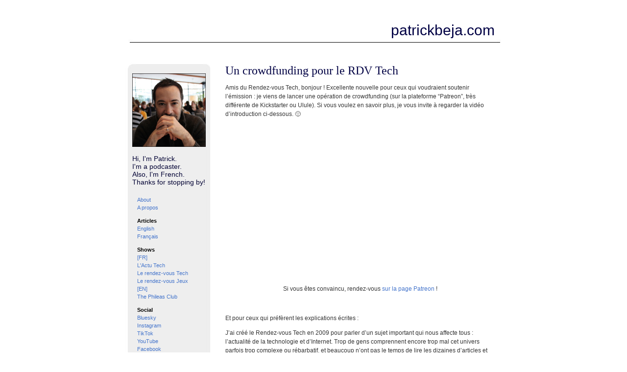

--- FILE ---
content_type: text/html; charset=UTF-8
request_url: https://patrickbeja.com/2014/02/un-crowdfunding-pour-le-rdv-tech/
body_size: 8436
content:
<!DOCTYPE html PUBLIC "-//W3C//DTD XHTML 1.0 Transitional//EN" "http://www.w3.org/TR/xhtml1/DTD/xhtml1-transitional.dtd">
<html xmlns="http://www.w3.org/1999/xhtml" lang="en-US">

<head profile="http://gmpg.org/xfn/11">
	<meta http-equiv="Content-Type" content="text/html; charset=UTF-8" />

	<title>patrickbeja.com  &raquo; Blog Archive   &raquo; Un crowdfunding pour le RDV Tech</title>

	<meta name="generator" content="WordPress 6.9" /> <!-- leave this for stats -->

	<link rel="stylesheet" href="https://patrickbeja.com/blog2/wp-content/themes/imstillrunningdave/style.css" type="text/css" media="screen" />
	<link rel="alternate" type="application/rss+xml" title="patrickbeja.com RSS Feed" href="https://patrickbeja.com/feed/" />
	<link rel="pingback" href="https://patrickbeja.com/blog2/xmlrpc.php" />

<meta name='robots' content='max-image-preview:large' />
<link rel="alternate" type="application/rss+xml" title="patrickbeja.com &raquo; Un crowdfunding pour le RDV Tech Comments Feed" href="https://patrickbeja.com/2014/02/un-crowdfunding-pour-le-rdv-tech/feed/" />
<link rel="alternate" title="oEmbed (JSON)" type="application/json+oembed" href="https://patrickbeja.com/wp-json/oembed/1.0/embed?url=https%3A%2F%2Fpatrickbeja.com%2F2014%2F02%2Fun-crowdfunding-pour-le-rdv-tech%2F" />
<link rel="alternate" title="oEmbed (XML)" type="text/xml+oembed" href="https://patrickbeja.com/wp-json/oembed/1.0/embed?url=https%3A%2F%2Fpatrickbeja.com%2F2014%2F02%2Fun-crowdfunding-pour-le-rdv-tech%2F&#038;format=xml" />
<style id='wp-img-auto-sizes-contain-inline-css' type='text/css'>
img:is([sizes=auto i],[sizes^="auto," i]){contain-intrinsic-size:3000px 1500px}
/*# sourceURL=wp-img-auto-sizes-contain-inline-css */
</style>
<style id='wp-emoji-styles-inline-css' type='text/css'>

	img.wp-smiley, img.emoji {
		display: inline !important;
		border: none !important;
		box-shadow: none !important;
		height: 1em !important;
		width: 1em !important;
		margin: 0 0.07em !important;
		vertical-align: -0.1em !important;
		background: none !important;
		padding: 0 !important;
	}
/*# sourceURL=wp-emoji-styles-inline-css */
</style>
<style id='wp-block-library-inline-css' type='text/css'>
:root{--wp-block-synced-color:#7a00df;--wp-block-synced-color--rgb:122,0,223;--wp-bound-block-color:var(--wp-block-synced-color);--wp-editor-canvas-background:#ddd;--wp-admin-theme-color:#007cba;--wp-admin-theme-color--rgb:0,124,186;--wp-admin-theme-color-darker-10:#006ba1;--wp-admin-theme-color-darker-10--rgb:0,107,160.5;--wp-admin-theme-color-darker-20:#005a87;--wp-admin-theme-color-darker-20--rgb:0,90,135;--wp-admin-border-width-focus:2px}@media (min-resolution:192dpi){:root{--wp-admin-border-width-focus:1.5px}}.wp-element-button{cursor:pointer}:root .has-very-light-gray-background-color{background-color:#eee}:root .has-very-dark-gray-background-color{background-color:#313131}:root .has-very-light-gray-color{color:#eee}:root .has-very-dark-gray-color{color:#313131}:root .has-vivid-green-cyan-to-vivid-cyan-blue-gradient-background{background:linear-gradient(135deg,#00d084,#0693e3)}:root .has-purple-crush-gradient-background{background:linear-gradient(135deg,#34e2e4,#4721fb 50%,#ab1dfe)}:root .has-hazy-dawn-gradient-background{background:linear-gradient(135deg,#faaca8,#dad0ec)}:root .has-subdued-olive-gradient-background{background:linear-gradient(135deg,#fafae1,#67a671)}:root .has-atomic-cream-gradient-background{background:linear-gradient(135deg,#fdd79a,#004a59)}:root .has-nightshade-gradient-background{background:linear-gradient(135deg,#330968,#31cdcf)}:root .has-midnight-gradient-background{background:linear-gradient(135deg,#020381,#2874fc)}:root{--wp--preset--font-size--normal:16px;--wp--preset--font-size--huge:42px}.has-regular-font-size{font-size:1em}.has-larger-font-size{font-size:2.625em}.has-normal-font-size{font-size:var(--wp--preset--font-size--normal)}.has-huge-font-size{font-size:var(--wp--preset--font-size--huge)}.has-text-align-center{text-align:center}.has-text-align-left{text-align:left}.has-text-align-right{text-align:right}.has-fit-text{white-space:nowrap!important}#end-resizable-editor-section{display:none}.aligncenter{clear:both}.items-justified-left{justify-content:flex-start}.items-justified-center{justify-content:center}.items-justified-right{justify-content:flex-end}.items-justified-space-between{justify-content:space-between}.screen-reader-text{border:0;clip-path:inset(50%);height:1px;margin:-1px;overflow:hidden;padding:0;position:absolute;width:1px;word-wrap:normal!important}.screen-reader-text:focus{background-color:#ddd;clip-path:none;color:#444;display:block;font-size:1em;height:auto;left:5px;line-height:normal;padding:15px 23px 14px;text-decoration:none;top:5px;width:auto;z-index:100000}html :where(.has-border-color){border-style:solid}html :where([style*=border-top-color]){border-top-style:solid}html :where([style*=border-right-color]){border-right-style:solid}html :where([style*=border-bottom-color]){border-bottom-style:solid}html :where([style*=border-left-color]){border-left-style:solid}html :where([style*=border-width]){border-style:solid}html :where([style*=border-top-width]){border-top-style:solid}html :where([style*=border-right-width]){border-right-style:solid}html :where([style*=border-bottom-width]){border-bottom-style:solid}html :where([style*=border-left-width]){border-left-style:solid}html :where(img[class*=wp-image-]){height:auto;max-width:100%}:where(figure){margin:0 0 1em}html :where(.is-position-sticky){--wp-admin--admin-bar--position-offset:var(--wp-admin--admin-bar--height,0px)}@media screen and (max-width:600px){html :where(.is-position-sticky){--wp-admin--admin-bar--position-offset:0px}}

/*# sourceURL=wp-block-library-inline-css */
</style><style id='wp-block-paragraph-inline-css' type='text/css'>
.is-small-text{font-size:.875em}.is-regular-text{font-size:1em}.is-large-text{font-size:2.25em}.is-larger-text{font-size:3em}.has-drop-cap:not(:focus):first-letter{float:left;font-size:8.4em;font-style:normal;font-weight:100;line-height:.68;margin:.05em .1em 0 0;text-transform:uppercase}body.rtl .has-drop-cap:not(:focus):first-letter{float:none;margin-left:.1em}p.has-drop-cap.has-background{overflow:hidden}:root :where(p.has-background){padding:1.25em 2.375em}:where(p.has-text-color:not(.has-link-color)) a{color:inherit}p.has-text-align-left[style*="writing-mode:vertical-lr"],p.has-text-align-right[style*="writing-mode:vertical-rl"]{rotate:180deg}
/*# sourceURL=https://patrickbeja.com/blog2/wp-includes/blocks/paragraph/style.min.css */
</style>
<style id='global-styles-inline-css' type='text/css'>
:root{--wp--preset--aspect-ratio--square: 1;--wp--preset--aspect-ratio--4-3: 4/3;--wp--preset--aspect-ratio--3-4: 3/4;--wp--preset--aspect-ratio--3-2: 3/2;--wp--preset--aspect-ratio--2-3: 2/3;--wp--preset--aspect-ratio--16-9: 16/9;--wp--preset--aspect-ratio--9-16: 9/16;--wp--preset--color--black: #000000;--wp--preset--color--cyan-bluish-gray: #abb8c3;--wp--preset--color--white: #ffffff;--wp--preset--color--pale-pink: #f78da7;--wp--preset--color--vivid-red: #cf2e2e;--wp--preset--color--luminous-vivid-orange: #ff6900;--wp--preset--color--luminous-vivid-amber: #fcb900;--wp--preset--color--light-green-cyan: #7bdcb5;--wp--preset--color--vivid-green-cyan: #00d084;--wp--preset--color--pale-cyan-blue: #8ed1fc;--wp--preset--color--vivid-cyan-blue: #0693e3;--wp--preset--color--vivid-purple: #9b51e0;--wp--preset--gradient--vivid-cyan-blue-to-vivid-purple: linear-gradient(135deg,rgb(6,147,227) 0%,rgb(155,81,224) 100%);--wp--preset--gradient--light-green-cyan-to-vivid-green-cyan: linear-gradient(135deg,rgb(122,220,180) 0%,rgb(0,208,130) 100%);--wp--preset--gradient--luminous-vivid-amber-to-luminous-vivid-orange: linear-gradient(135deg,rgb(252,185,0) 0%,rgb(255,105,0) 100%);--wp--preset--gradient--luminous-vivid-orange-to-vivid-red: linear-gradient(135deg,rgb(255,105,0) 0%,rgb(207,46,46) 100%);--wp--preset--gradient--very-light-gray-to-cyan-bluish-gray: linear-gradient(135deg,rgb(238,238,238) 0%,rgb(169,184,195) 100%);--wp--preset--gradient--cool-to-warm-spectrum: linear-gradient(135deg,rgb(74,234,220) 0%,rgb(151,120,209) 20%,rgb(207,42,186) 40%,rgb(238,44,130) 60%,rgb(251,105,98) 80%,rgb(254,248,76) 100%);--wp--preset--gradient--blush-light-purple: linear-gradient(135deg,rgb(255,206,236) 0%,rgb(152,150,240) 100%);--wp--preset--gradient--blush-bordeaux: linear-gradient(135deg,rgb(254,205,165) 0%,rgb(254,45,45) 50%,rgb(107,0,62) 100%);--wp--preset--gradient--luminous-dusk: linear-gradient(135deg,rgb(255,203,112) 0%,rgb(199,81,192) 50%,rgb(65,88,208) 100%);--wp--preset--gradient--pale-ocean: linear-gradient(135deg,rgb(255,245,203) 0%,rgb(182,227,212) 50%,rgb(51,167,181) 100%);--wp--preset--gradient--electric-grass: linear-gradient(135deg,rgb(202,248,128) 0%,rgb(113,206,126) 100%);--wp--preset--gradient--midnight: linear-gradient(135deg,rgb(2,3,129) 0%,rgb(40,116,252) 100%);--wp--preset--font-size--small: 13px;--wp--preset--font-size--medium: 20px;--wp--preset--font-size--large: 36px;--wp--preset--font-size--x-large: 42px;--wp--preset--spacing--20: 0.44rem;--wp--preset--spacing--30: 0.67rem;--wp--preset--spacing--40: 1rem;--wp--preset--spacing--50: 1.5rem;--wp--preset--spacing--60: 2.25rem;--wp--preset--spacing--70: 3.38rem;--wp--preset--spacing--80: 5.06rem;--wp--preset--shadow--natural: 6px 6px 9px rgba(0, 0, 0, 0.2);--wp--preset--shadow--deep: 12px 12px 50px rgba(0, 0, 0, 0.4);--wp--preset--shadow--sharp: 6px 6px 0px rgba(0, 0, 0, 0.2);--wp--preset--shadow--outlined: 6px 6px 0px -3px rgb(255, 255, 255), 6px 6px rgb(0, 0, 0);--wp--preset--shadow--crisp: 6px 6px 0px rgb(0, 0, 0);}:where(.is-layout-flex){gap: 0.5em;}:where(.is-layout-grid){gap: 0.5em;}body .is-layout-flex{display: flex;}.is-layout-flex{flex-wrap: wrap;align-items: center;}.is-layout-flex > :is(*, div){margin: 0;}body .is-layout-grid{display: grid;}.is-layout-grid > :is(*, div){margin: 0;}:where(.wp-block-columns.is-layout-flex){gap: 2em;}:where(.wp-block-columns.is-layout-grid){gap: 2em;}:where(.wp-block-post-template.is-layout-flex){gap: 1.25em;}:where(.wp-block-post-template.is-layout-grid){gap: 1.25em;}.has-black-color{color: var(--wp--preset--color--black) !important;}.has-cyan-bluish-gray-color{color: var(--wp--preset--color--cyan-bluish-gray) !important;}.has-white-color{color: var(--wp--preset--color--white) !important;}.has-pale-pink-color{color: var(--wp--preset--color--pale-pink) !important;}.has-vivid-red-color{color: var(--wp--preset--color--vivid-red) !important;}.has-luminous-vivid-orange-color{color: var(--wp--preset--color--luminous-vivid-orange) !important;}.has-luminous-vivid-amber-color{color: var(--wp--preset--color--luminous-vivid-amber) !important;}.has-light-green-cyan-color{color: var(--wp--preset--color--light-green-cyan) !important;}.has-vivid-green-cyan-color{color: var(--wp--preset--color--vivid-green-cyan) !important;}.has-pale-cyan-blue-color{color: var(--wp--preset--color--pale-cyan-blue) !important;}.has-vivid-cyan-blue-color{color: var(--wp--preset--color--vivid-cyan-blue) !important;}.has-vivid-purple-color{color: var(--wp--preset--color--vivid-purple) !important;}.has-black-background-color{background-color: var(--wp--preset--color--black) !important;}.has-cyan-bluish-gray-background-color{background-color: var(--wp--preset--color--cyan-bluish-gray) !important;}.has-white-background-color{background-color: var(--wp--preset--color--white) !important;}.has-pale-pink-background-color{background-color: var(--wp--preset--color--pale-pink) !important;}.has-vivid-red-background-color{background-color: var(--wp--preset--color--vivid-red) !important;}.has-luminous-vivid-orange-background-color{background-color: var(--wp--preset--color--luminous-vivid-orange) !important;}.has-luminous-vivid-amber-background-color{background-color: var(--wp--preset--color--luminous-vivid-amber) !important;}.has-light-green-cyan-background-color{background-color: var(--wp--preset--color--light-green-cyan) !important;}.has-vivid-green-cyan-background-color{background-color: var(--wp--preset--color--vivid-green-cyan) !important;}.has-pale-cyan-blue-background-color{background-color: var(--wp--preset--color--pale-cyan-blue) !important;}.has-vivid-cyan-blue-background-color{background-color: var(--wp--preset--color--vivid-cyan-blue) !important;}.has-vivid-purple-background-color{background-color: var(--wp--preset--color--vivid-purple) !important;}.has-black-border-color{border-color: var(--wp--preset--color--black) !important;}.has-cyan-bluish-gray-border-color{border-color: var(--wp--preset--color--cyan-bluish-gray) !important;}.has-white-border-color{border-color: var(--wp--preset--color--white) !important;}.has-pale-pink-border-color{border-color: var(--wp--preset--color--pale-pink) !important;}.has-vivid-red-border-color{border-color: var(--wp--preset--color--vivid-red) !important;}.has-luminous-vivid-orange-border-color{border-color: var(--wp--preset--color--luminous-vivid-orange) !important;}.has-luminous-vivid-amber-border-color{border-color: var(--wp--preset--color--luminous-vivid-amber) !important;}.has-light-green-cyan-border-color{border-color: var(--wp--preset--color--light-green-cyan) !important;}.has-vivid-green-cyan-border-color{border-color: var(--wp--preset--color--vivid-green-cyan) !important;}.has-pale-cyan-blue-border-color{border-color: var(--wp--preset--color--pale-cyan-blue) !important;}.has-vivid-cyan-blue-border-color{border-color: var(--wp--preset--color--vivid-cyan-blue) !important;}.has-vivid-purple-border-color{border-color: var(--wp--preset--color--vivid-purple) !important;}.has-vivid-cyan-blue-to-vivid-purple-gradient-background{background: var(--wp--preset--gradient--vivid-cyan-blue-to-vivid-purple) !important;}.has-light-green-cyan-to-vivid-green-cyan-gradient-background{background: var(--wp--preset--gradient--light-green-cyan-to-vivid-green-cyan) !important;}.has-luminous-vivid-amber-to-luminous-vivid-orange-gradient-background{background: var(--wp--preset--gradient--luminous-vivid-amber-to-luminous-vivid-orange) !important;}.has-luminous-vivid-orange-to-vivid-red-gradient-background{background: var(--wp--preset--gradient--luminous-vivid-orange-to-vivid-red) !important;}.has-very-light-gray-to-cyan-bluish-gray-gradient-background{background: var(--wp--preset--gradient--very-light-gray-to-cyan-bluish-gray) !important;}.has-cool-to-warm-spectrum-gradient-background{background: var(--wp--preset--gradient--cool-to-warm-spectrum) !important;}.has-blush-light-purple-gradient-background{background: var(--wp--preset--gradient--blush-light-purple) !important;}.has-blush-bordeaux-gradient-background{background: var(--wp--preset--gradient--blush-bordeaux) !important;}.has-luminous-dusk-gradient-background{background: var(--wp--preset--gradient--luminous-dusk) !important;}.has-pale-ocean-gradient-background{background: var(--wp--preset--gradient--pale-ocean) !important;}.has-electric-grass-gradient-background{background: var(--wp--preset--gradient--electric-grass) !important;}.has-midnight-gradient-background{background: var(--wp--preset--gradient--midnight) !important;}.has-small-font-size{font-size: var(--wp--preset--font-size--small) !important;}.has-medium-font-size{font-size: var(--wp--preset--font-size--medium) !important;}.has-large-font-size{font-size: var(--wp--preset--font-size--large) !important;}.has-x-large-font-size{font-size: var(--wp--preset--font-size--x-large) !important;}
/*# sourceURL=global-styles-inline-css */
</style>

<style id='classic-theme-styles-inline-css' type='text/css'>
/*! This file is auto-generated */
.wp-block-button__link{color:#fff;background-color:#32373c;border-radius:9999px;box-shadow:none;text-decoration:none;padding:calc(.667em + 2px) calc(1.333em + 2px);font-size:1.125em}.wp-block-file__button{background:#32373c;color:#fff;text-decoration:none}
/*# sourceURL=/wp-includes/css/classic-themes.min.css */
</style>
<link rel="https://api.w.org/" href="https://patrickbeja.com/wp-json/" /><link rel="alternate" title="JSON" type="application/json" href="https://patrickbeja.com/wp-json/wp/v2/posts/3371" /><link rel="EditURI" type="application/rsd+xml" title="RSD" href="https://patrickbeja.com/blog2/xmlrpc.php?rsd" />
<meta name="generator" content="WordPress 6.9" />
<link rel="canonical" href="https://patrickbeja.com/2014/02/un-crowdfunding-pour-le-rdv-tech/" />
<link rel='shortlink' href='https://patrickbeja.com/?p=3371' />
<link rel="apple-touch-icon" sizes="180x180" href="/blog2/wp-content/uploads/fbrfg/apple-touch-icon.png">
<link rel="icon" type="image/png" sizes="32x32" href="/blog2/wp-content/uploads/fbrfg/favicon-32x32.png">
<link rel="icon" type="image/png" sizes="16x16" href="/blog2/wp-content/uploads/fbrfg/favicon-16x16.png">
<link rel="manifest" href="/blog2/wp-content/uploads/fbrfg/site.webmanifest">
<link rel="shortcut icon" href="/blog2/wp-content/uploads/fbrfg/favicon.ico">
<meta name="msapplication-TileColor" content="#da532c">
<meta name="msapplication-config" content="/blog2/wp-content/uploads/fbrfg/browserconfig.xml">
<meta name="theme-color" content="#ffffff"></head>
<body data-rsssl=1>

<div id="page">
<div id="header">
	<div id="head1">

<!-- Début bloquage texte

				<!- Change this as you like ->		
			<br />
			<br />
		<!- end your changes here ->
		
Fin bloquage text -->

	</div>

	<h1><a href="https://patrickbeja.com/">patrickbeja.com</a></h1>
	<h2><a href="https://patrickbeja.com/"></a></h2>

</div>
<!-- end header -->
<div id="content">

<!--
	<div id="linkbar">
		<ul>
			<li><a href="https://patrickbeja.com/">Home</a></li>
			<li class="page_item page-item-3562"><a href="https://patrickbeja.com/about/">About</a></li>
<li class="page_item page-item-3602"><a href="https://patrickbeja.com/a-propos/">A propos</a></li>
<li class="page_item page-item-3771"><a href="https://patrickbeja.com/contactthanks/">Message sent!</a></li>
		</ul>
	</div>
-->


		
		<div class="post" id="post-3371">
		    <h1><a href="https://patrickbeja.com/2014/02/un-crowdfunding-pour-le-rdv-tech/" rel="bookmark" title="Permalink to Un crowdfunding pour le RDV Tech">Un crowdfunding pour le RDV Tech</a></h1>

		    <div class="entry">
		    <p>Amis du Rendez-vous Tech, bonjour ! Excellente nouvelle pour ceux qui voudraient soutenir l&#8217;émission : je viens de lancer une opération de crowdfunding (sur la plateforme &#8220;Patreon&#8221;, très différente de Kickstarter ou Ulule). Si vous voulez en savoir plus, je vous invite à regarder la vidéo d&#8217;introduction ci-dessous. 🙂</p>
<p><center><iframe src="//www.youtube.com/embed/DfpYfdPUa2Q" height="315" width="560" allowfullscreen="" frameborder="0"></iframe></center></p>
<p style="text-align: center;">Si vous êtes convaincu, rendez-vous <a href="http://www.patreon.com/RDVTech">sur la page Patreon</a> !</p>
<p>&nbsp;</p>
<p>Et pour ceux qui préfèrent les explications écrites :</p>
<p>J&#8217;ai créé le Rendez-vous Tech en 2009 pour parler d&#8217;un sujet important qui nous affecte tous : l&#8217;actualité de la technologie et d&#8217;Internet. Trop de gens comprennent encore trop mal cet univers parfois trop complexe ou rébarbatif, et beaucoup n&#8217;ont pas le temps de lire les dizaines d&#8217;articles et de sujets qui défilent chaque jour&#8230; Le but était donc simple : informer et distraire.</p>
<p><span id="more-3371"></span></p>
<p>Informer d&#8217;abord, en résumant et en expliquant l&#8217;actualité technologique, qui va des changements importants qui affectent notre société aux tendances fortes qui modèlent notre quotidien.<br />
Distraire ensuite, parce que le ton convivial des podcast est une valeur unique, différente, et précieuse. La communauté réunie autour de ces émissions se retrouve dans cette bonne humeur.</p>
<p>Aujourd&#8217;hui, il vous est possible de soutenir l&#8217;émission de manière très simple : sur <a href="http://www.patreon.com/RDVTech">le site Patreon</a>, vous contribuez une certaine somme par épisode, en fonction de la valeur qu&#8217;elle a pour vous. Que ce soit un simple moment de rigolade, ou un moyen de rester informer, ou encore un outil de veille qui vous aide au quotidien, c&#8217;est vous qui choisissez ce que vous apporte et ce que &#8220;vaut&#8221; l&#8217;émission, du petit café à la choppe de bière, ou au delà.</p>
<p>Certains voudraient nous convaincre que l&#8217;Internet détruit la création, et que le public n&#8217;est plus prêt à payer pour ce qu&#8217;il apprécie&#8230; Je suis bien sûr convaincu du contraire : s&#8217;il n&#8217;est pas question que tout le monde mette la main à la poche, je pense qu&#8217;un contenu de qualité proposé au juste prix saura réunir et motiver son public. En l&#8217;occurrence, la philosophie de Patreon correspond parfaitement à l&#8217;esprit de l&#8217;émission : elle est disponible quoi qu&#8217;il arrive, et vous donnez ce que vous voulez. Parfait, non ?</p>
<p>Plus sérieusement, vous savez que je fais cette émission par passion et que je ne suis pas prêt de m&#8217;arrêter&#8230; Alors que vous puissiez la soutenir ou pas, merci d&#8217;avoir pris le temps de vous informer sur le projet, et rendez-vous dans le prochain épisode !</p>
<p>&nbsp;</p>
		    </div>

			<small>February 11th, 2014 <!-- by Patrick --></small>
<img src="https://www.patrickbeja.com/imgblog/line.png">
			<p class="postmetadata"></p>

		</div><!-- end post -->

		
<div id="disqus_thread"></div>

		
		<p>&nbsp;</p>

	</div>


<div id="sidebar">
	<div id="sidebar-cont">
	<ul>

<h3>
<a href="https://patrickbeja.com/about/"><img src="https://patrickbeja.com/imgblog/Shaggy.jpg" widht=150 height=150 border=0 bordercolor=black></a><br />
<br/>
Hi, I'm Patrick.<br/>
I'm a podcaster.<br/>
Also, I'm French.<br/>
Thanks for stopping by!<br/>
</h3>

		<li id="block-2" class="widget widget_block widget_text">
<p><a href="https://patrickbeja.com/about/">About</a><br><a href="https://patrickbeja.com/a-propos/">A propos</a></p>
</li>
<li id="block-5" class="widget widget_block widget_text">
<p><strong>Articles</strong><br><a href="https://patrickbeja.com/category/english/">English</a><br><a href="https://patrickbeja.com/category/francais/">Français</a></p>
</li>
<li id="block-4" class="widget widget_block widget_text">
<p><strong>Shows</strong><br><a href="http://frenchspin.fr/">[FR]</a><br><a href="http://lactutech.fr/">L'Actu Tech</a><br><a href="http://lrdv.fr/">Le rendez-vous Tech</a><br><a href="http://rdvjeux.fr/">Le rendez-vous Jeux</a><br><a href="http://frenchspin.com/">[EN]</a><br><a href="http://thephileasclub.com/">The Phileas Club</a></p>
</li>
<li id="block-6" class="widget widget_block widget_text">
<p><strong>Social</strong><br><a href="https://bsky.app/profile/notpatrick.com">Bluesky</a><br><a href="http://instagram.com/notpatrick">Instagram</a><br><a href="https://www.tiktok.com/@notnotpatrick">TikTok</a><br><a href="http://www.youtube.com/patrickbeja">YouTube</a><br><a href="http://facebook.com/notpatrick">Facebook</a><br><a href="http://twitter.com/notpatrick">Twitter</a></p>
</li>
<li id="block-7" class="widget widget_block widget_text">
<p><strong>Crowdfunding</strong><br><a href="http://www.patreon.com/RDVTech">Patreon RDV Tech</a><br><a href="https://www.patreon.com/RDVJeux">Patreon RDV Jeux</a><br><a href="http://www.patreon.com/ThePhileasClub">Patreon Phileas Club</a></p>
</li>
<li id="block-8" class="widget widget_block widget_text">
<p><strong>Archives</strong><br><a href="http://azeroth.fr/">Azeroth.fr</a><br><a href="http://app-load.com/">AppLoad</a><br><a href="https://archive.org/details/HowIWow">How I WoW</a><br><a href="http://themovielicious.com/">The Movielicious</a><br><a href="http://frenchspin.com/overwatchers-archive/">Overwatchers</a><br><a href="http://pixelsshow.com/">Pixels</a><br><a href="http://frenchspin.com/sites/archives/">My websites from the 90s (!)</a></p>
</li>
<li id="search-3" class="widget widget_search"><h2>Search</h2>
<form method="get" id="searchform" action="https://patrickbeja.com/">
<div><input type="text" size="15" value="" name="s" id="s" />
</div>
</form></li>
		

	</ul>
	</div>
	<div id="sidebar-end"></div>
</div>
<div id="footer">
<!--
	<p>Powered by <a href="http://wordpress.org/" title="Powered by WordPress, state-of-the-art semantic personal publishing platform.">WordPress</a> - <a href="http://www.behindtherabbit.com/wp-themes/dave/">ImStillRunningDave</a> Theme by <a href="http://www.behindtherabbit.com/">Cristiano M. Gaston</a></p>

-->
	<!-- 22 queries. 0.180 seconds. --></div>
</div>
		<script type="speculationrules">
{"prefetch":[{"source":"document","where":{"and":[{"href_matches":"/*"},{"not":{"href_matches":["/blog2/wp-*.php","/blog2/wp-admin/*","/blog2/wp-content/uploads/*","/blog2/wp-content/*","/blog2/wp-content/plugins/*","/blog2/wp-content/themes/imstillrunningdave/*","/*\\?(.+)"]}},{"not":{"selector_matches":"a[rel~=\"nofollow\"]"}},{"not":{"selector_matches":".no-prefetch, .no-prefetch a"}}]},"eagerness":"conservative"}]}
</script>
<script type="text/javascript" id="disqus_count-js-extra">
/* <![CDATA[ */
var countVars = {"disqusShortname":"patrickbeja"};
//# sourceURL=disqus_count-js-extra
/* ]]> */
</script>
<script type="text/javascript" src="https://patrickbeja.com/blog2/wp-content/plugins/disqus-comment-system/public/js/comment_count.js?ver=3.1.4" id="disqus_count-js"></script>
<script type="text/javascript" id="disqus_embed-js-extra">
/* <![CDATA[ */
var embedVars = {"disqusConfig":{"integration":"wordpress 3.1.4 6.9"},"disqusIdentifier":"3371 https://patrickbeja.com/?p=3371","disqusShortname":"patrickbeja","disqusTitle":"Un crowdfunding pour le RDV Tech","disqusUrl":"https://patrickbeja.com/2014/02/un-crowdfunding-pour-le-rdv-tech/","postId":"3371"};
//# sourceURL=disqus_embed-js-extra
/* ]]> */
</script>
<script type="text/javascript" src="https://patrickbeja.com/blog2/wp-content/plugins/disqus-comment-system/public/js/comment_embed.js?ver=3.1.4" id="disqus_embed-js"></script>
<script id="wp-emoji-settings" type="application/json">
{"baseUrl":"https://s.w.org/images/core/emoji/17.0.2/72x72/","ext":".png","svgUrl":"https://s.w.org/images/core/emoji/17.0.2/svg/","svgExt":".svg","source":{"concatemoji":"https://patrickbeja.com/blog2/wp-includes/js/wp-emoji-release.min.js?ver=6.9"}}
</script>
<script type="module">
/* <![CDATA[ */
/*! This file is auto-generated */
const a=JSON.parse(document.getElementById("wp-emoji-settings").textContent),o=(window._wpemojiSettings=a,"wpEmojiSettingsSupports"),s=["flag","emoji"];function i(e){try{var t={supportTests:e,timestamp:(new Date).valueOf()};sessionStorage.setItem(o,JSON.stringify(t))}catch(e){}}function c(e,t,n){e.clearRect(0,0,e.canvas.width,e.canvas.height),e.fillText(t,0,0);t=new Uint32Array(e.getImageData(0,0,e.canvas.width,e.canvas.height).data);e.clearRect(0,0,e.canvas.width,e.canvas.height),e.fillText(n,0,0);const a=new Uint32Array(e.getImageData(0,0,e.canvas.width,e.canvas.height).data);return t.every((e,t)=>e===a[t])}function p(e,t){e.clearRect(0,0,e.canvas.width,e.canvas.height),e.fillText(t,0,0);var n=e.getImageData(16,16,1,1);for(let e=0;e<n.data.length;e++)if(0!==n.data[e])return!1;return!0}function u(e,t,n,a){switch(t){case"flag":return n(e,"\ud83c\udff3\ufe0f\u200d\u26a7\ufe0f","\ud83c\udff3\ufe0f\u200b\u26a7\ufe0f")?!1:!n(e,"\ud83c\udde8\ud83c\uddf6","\ud83c\udde8\u200b\ud83c\uddf6")&&!n(e,"\ud83c\udff4\udb40\udc67\udb40\udc62\udb40\udc65\udb40\udc6e\udb40\udc67\udb40\udc7f","\ud83c\udff4\u200b\udb40\udc67\u200b\udb40\udc62\u200b\udb40\udc65\u200b\udb40\udc6e\u200b\udb40\udc67\u200b\udb40\udc7f");case"emoji":return!a(e,"\ud83e\u1fac8")}return!1}function f(e,t,n,a){let r;const o=(r="undefined"!=typeof WorkerGlobalScope&&self instanceof WorkerGlobalScope?new OffscreenCanvas(300,150):document.createElement("canvas")).getContext("2d",{willReadFrequently:!0}),s=(o.textBaseline="top",o.font="600 32px Arial",{});return e.forEach(e=>{s[e]=t(o,e,n,a)}),s}function r(e){var t=document.createElement("script");t.src=e,t.defer=!0,document.head.appendChild(t)}a.supports={everything:!0,everythingExceptFlag:!0},new Promise(t=>{let n=function(){try{var e=JSON.parse(sessionStorage.getItem(o));if("object"==typeof e&&"number"==typeof e.timestamp&&(new Date).valueOf()<e.timestamp+604800&&"object"==typeof e.supportTests)return e.supportTests}catch(e){}return null}();if(!n){if("undefined"!=typeof Worker&&"undefined"!=typeof OffscreenCanvas&&"undefined"!=typeof URL&&URL.createObjectURL&&"undefined"!=typeof Blob)try{var e="postMessage("+f.toString()+"("+[JSON.stringify(s),u.toString(),c.toString(),p.toString()].join(",")+"));",a=new Blob([e],{type:"text/javascript"});const r=new Worker(URL.createObjectURL(a),{name:"wpTestEmojiSupports"});return void(r.onmessage=e=>{i(n=e.data),r.terminate(),t(n)})}catch(e){}i(n=f(s,u,c,p))}t(n)}).then(e=>{for(const n in e)a.supports[n]=e[n],a.supports.everything=a.supports.everything&&a.supports[n],"flag"!==n&&(a.supports.everythingExceptFlag=a.supports.everythingExceptFlag&&a.supports[n]);var t;a.supports.everythingExceptFlag=a.supports.everythingExceptFlag&&!a.supports.flag,a.supports.everything||((t=a.source||{}).concatemoji?r(t.concatemoji):t.wpemoji&&t.twemoji&&(r(t.twemoji),r(t.wpemoji)))});
//# sourceURL=https://patrickbeja.com/blog2/wp-includes/js/wp-emoji-loader.min.js
/* ]]> */
</script>
</body>
</html>

--- FILE ---
content_type: text/html; charset=utf-8
request_url: https://disqus.com/embed/comments/?base=default&f=patrickbeja&t_i=3371%20https%3A%2F%2Fpatrickbeja.com%2F%3Fp%3D3371&t_u=https%3A%2F%2Fpatrickbeja.com%2F2014%2F02%2Fun-crowdfunding-pour-le-rdv-tech%2F&t_e=Un%20crowdfunding%20pour%20le%20RDV%20Tech&t_d=patrickbeja.com%20%C2%BB%20Blog%20Archive%20%C2%BB%20Un%20crowdfunding%20pour%20le%20RDV%20Tech&t_t=Un%20crowdfunding%20pour%20le%20RDV%20Tech&s_o=default
body_size: 3698
content:
<!DOCTYPE html>

<html lang="en" dir="ltr" class="not-supported type-">

<head>
    <title>Disqus Comments</title>

    
    <meta name="viewport" content="width=device-width, initial-scale=1, maximum-scale=1, user-scalable=no">
    <meta http-equiv="X-UA-Compatible" content="IE=edge"/>

    <style>
        .alert--warning {
            border-radius: 3px;
            padding: 10px 15px;
            margin-bottom: 10px;
            background-color: #FFE070;
            color: #A47703;
        }

        .alert--warning a,
        .alert--warning a:hover,
        .alert--warning strong {
            color: #A47703;
            font-weight: bold;
        }

        .alert--error p,
        .alert--warning p {
            margin-top: 5px;
            margin-bottom: 5px;
        }
        
        </style>
    
    <style>
        
        html, body {
            overflow-y: auto;
            height: 100%;
        }
        

        #error {
            display: none;
        }

        .clearfix:after {
            content: "";
            display: block;
            height: 0;
            clear: both;
            visibility: hidden;
        }

        
    </style>

</head>
<body>
    

    
    <div id="error" class="alert--error">
        <p>We were unable to load Disqus. If you are a moderator please see our <a href="https://docs.disqus.com/help/83/"> troubleshooting guide</a>. </p>
    </div>

    
    <script type="text/json" id="disqus-forumData">{"session":{"canModerate":false,"audienceSyncVerified":false,"canReply":true,"mustVerify":false,"recaptchaPublicKey":"6LfHFZceAAAAAIuuLSZamKv3WEAGGTgqB_E7G7f3","mustVerifyEmail":false},"forum":{"aetBannerConfirmation":null,"founder":"2531082","twitterName":"notpatrick","commentsLinkOne":"1 Comment","guidelines":null,"disableDisqusBrandingOnPolls":false,"commentsLinkZero":"0 Comments","disableDisqusBranding":false,"id":"patrickbeja","createdAt":"2010-04-05T18:37:13.455725","category":null,"aetBannerEnabled":false,"aetBannerTitle":null,"raw_guidelines":null,"initialCommentCount":null,"votingType":null,"daysUnapproveNewUsers":null,"installCompleted":true,"moderatorBadgeText":"","commentPolicyText":null,"aetEnabled":false,"channel":null,"sort":1,"description":"\u003cp>Patrick Beja\u003c/p>","organizationHasBadges":true,"newPolicy":true,"raw_description":"Patrick Beja","customFont":null,"language":"en","adsReviewStatus":0,"commentsPlaceholderTextEmpty":null,"daysAlive":0,"forumCategory":null,"linkColor":null,"colorScheme":"light","pk":"329044","commentsPlaceholderTextPopulated":null,"permissions":{},"commentPolicyLink":null,"aetBannerDescription":null,"favicon":{"permalink":"https://disqus.com/api/forums/favicons/patrickbeja.jpg","cache":"//a.disquscdn.com/1763052994/images/favicon-default.png"},"name":"Patrick Beja","commentsLinkMultiple":"{num} Comments","settings":{"threadRatingsEnabled":false,"adsDRNativeEnabled":false,"behindClickEnabled":false,"disable3rdPartyTrackers":false,"adsVideoEnabled":false,"adsProductVideoEnabled":false,"adsPositionBottomEnabled":false,"ssoRequired":false,"contextualAiPollsEnabled":false,"unapproveLinks":false,"adsPositionRecommendationsEnabled":false,"adsEnabled":false,"adsProductLinksThumbnailsEnabled":false,"hasCustomAvatar":false,"organicDiscoveryEnabled":false,"adsProductDisplayEnabled":false,"adsProductLinksEnabled":false,"audienceSyncEnabled":false,"threadReactionsEnabled":false,"linkAffiliationEnabled":false,"adsPositionAiPollsEnabled":false,"disableSocialShare":false,"adsPositionTopEnabled":false,"adsProductStoriesEnabled":false,"sidebarEnabled":false,"adultContent":false,"allowAnonVotes":false,"gifPickerEnabled":true,"mustVerify":true,"badgesEnabled":false,"mustVerifyEmail":true,"allowAnonPost":true,"unapproveNewUsersEnabled":false,"mediaembedEnabled":true,"aiPollsEnabled":false,"userIdentityDisabled":false,"adsPositionPollEnabled":false,"discoveryLocked":false,"validateAllPosts":false,"adsSettingsLocked":false,"isVIP":false,"adsPositionInthreadEnabled":false},"organizationId":251368,"typeface":"sans-serif","url":"http://patrickbeja.com/","daysThreadAlive":0,"avatar":{"small":{"permalink":"https://disqus.com/api/forums/avatars/patrickbeja.jpg?size=32","cache":"//a.disquscdn.com/1763052994/images/noavatar32.png"},"large":{"permalink":"https://disqus.com/api/forums/avatars/patrickbeja.jpg?size=92","cache":"//a.disquscdn.com/1763052994/images/noavatar92.png"}},"signedUrl":"http://disq.us/?url=http%3A%2F%2Fpatrickbeja.com%2F&key=v0bZybtibiBAKNTKSUcgNw"}}</script>

    <div id="postCompatContainer"><div class="comment__wrapper"><div class="comment__name clearfix"><img class="comment__avatar" src="https://c.disquscdn.com/uploads/users/4950/3013/avatar92.jpg?1405369645" width="32" height="32" /><strong><a href="">blogintelligence.fr</a></strong> &bull; 11 years ago
        </div><div class="comment__content"><p>bonjour,<br>je suis très intéressé pour devenir "Patron" à 5 dollars par épisode pour avoir accès aux notes de l'émission.<br>Par contre avant de devenir Patron j'aurais aimé voir un exemple de document / notes de l'émission.<br>Est-ce que c'est possible de voir un vieux document d'il y a quelques mois ou d'il y a 1 an ou 2 ?<br>Merci.<br>guillaume@payre.com</p></div></div><div class="comment__wrapper"><div class="comment__name clearfix"><img class="comment__avatar" src="https://c.disquscdn.com/uploads/users/253/1082/avatar92.jpg?1353146293" width="32" height="32" /><strong><a href="">notpatrick</a></strong> &bull; 11 years ago
        </div><div class="comment__content"><p>Merci de considérer la chose ! Je t'envois un exemple pour que tu te fasses une idée.</p></div></div><div class="comment__wrapper"><div class="comment__name clearfix"><img class="comment__avatar" src="https://c.disquscdn.com/uploads/users/4950/3013/avatar92.jpg?1405369645" width="32" height="32" /><strong><a href="">blogintelligence.fr</a></strong> &bull; 11 years ago
        </div><div class="comment__content"><p>merci, c'est bon je suis convaincu, je deviens Patron à 5 dollars/épisode.</p><p>Je comprends tout à fait qu'il n'y a pas de garantie, ne t'inquiete pas</p><p>keep up the good work</p></div></div><div class="comment__wrapper"><div class="comment__name clearfix"><img class="comment__avatar" src="https://c.disquscdn.com/uploads/users/10253/7350/avatar92.jpg?1397113568" width="32" height="32" /><strong><a href="">Salut75</a></strong> &bull; 11 years ago
        </div><div class="comment__content"><p>Hello,</p><p>Je viens d'écouter l'épisode 123 (oui j'ai un peu de retard, et je t'écoute dans le désordre, le 128 c'était la semaine dernière).</p><p>1 - Après le 123, dès que je suis rentré chez moi, j'ai chercher sur ulule...mais, rien.... Patreon, ça me convient aussi pour te financer, j'adore ton podcast.</p><p>2 - Toujours d'après l'épisode 123, tu as dis que tu n'avais pas le physique pour faire de la vidéo, donc je suis allé voir ton visage. Donc, moi, je dirais : charmant, et je veux bien les podcasts vidéo lol</p><p>zou sur Patreon maintenant</p><p>Bonne journée</p></div></div><div class="comment__wrapper"><div class="comment__name clearfix"><img class="comment__avatar" src="https://c.disquscdn.com/uploads/users/253/1082/avatar92.jpg?1353146293" width="32" height="32" /><strong><a href="">notpatrick</a></strong> &bull; 11 years ago
        </div><div class="comment__content"><p>D'abord merci mille fois pour ta contribution à l'émission ! Je suis très heureux que les épisodes plus anciens t'intéressent aussi ; ça veut dire qu'on amène suffisamment de valeur ajoutée à l'actualité pour plaire aux gens même quand ça n'est plus d'actualité, et ça donne une vraie force à notre approche...<br>Et pour la question du physique, je plaisantais bien sûr, je sais que je suis un véritable apollon du podcast ! :) Mais plus sérieusement, je crois que ça n'a même pas vraiment d'importance : la force de ce média et du net est qu'on n'a justement pas besoin de se confirmer aux besoins ou aux standards des médias traditionnels : je fais mon émission dans ma cuisine, et je n'ai que faire des règles qui régiraient une émission de télé ou de radio ! Tant que j'arrive à atteindre les buts que je me fixe et que les auditeurs son contents, tout va bien... D'ailleurs on a fait l'émission en direct pendant longtemps, et il n'est pas impossible que ça reviennent un jour. Le problème est beaucoup plus la question du temps disponible que du physique du présentateur... :)</p></div></div><div class="comment__wrapper"><div class="comment__name clearfix"><img class="comment__avatar" src="//a.disquscdn.com/1763052994/images/noavatar92.png" width="32" height="32" /><strong><a href="">niko</a></strong> &bull; 11 years ago
        </div><div class="comment__content"><p>Tres bon concept tes podcast... j apprecie l'oeil de l'expert :)<br>Niko (getthevibe@hotmail.fr)</p></div></div></div>


    <div id="fixed-content"></div>

    
        <script type="text/javascript">
          var embedv2assets = window.document.createElement('script');
          embedv2assets.src = 'https://c.disquscdn.com/embedv2/latest/embedv2.js';
          embedv2assets.async = true;

          window.document.body.appendChild(embedv2assets);
        </script>
    



    
</body>
</html>


--- FILE ---
content_type: text/css
request_url: https://patrickbeja.com/blog2/wp-content/themes/imstillrunningdave/style.css
body_size: 1921
content:
/*
Theme Name: ImStillRunningDave (modified)
Theme URI: http://www.behindtherabbit.com/wp-themes/dave/
Description: A neat, light grey theme with a ribbon-like sidebar and a 3D effect.
Version: 1.5.2
Author: Cristiano M. Gaston
Author URI: http://www.behindtherabbit.com/
Tags: white, fixed-width, two-columns, left-sidebar

	The CSS, XHTML and design is released under GPL:
	http://www.opensource.org/licenses/gpl-license.php

*/

/* main styles */
body {background-color:#FFF; margin:0; padding:0;}
// a:link, a:visited {color:#6495ED; text-decoration:none; border-bottom:1px dotted #CCC;}
// a:hover, a:active {color:#900; text-decoration:none; border-bottom:1px dotted #999;}
a:link, a:visited {color:#4273CB; text-decoration:none;}
a:hover, a:active {color:#000; text-decoration:none;}
#page {background-image:url(images/bg.jpg); background-position: 0 0; background-repeat:repeat-y; width:820px; margin: 0 auto;}
#header {background-image:url(images/header3.jpg); background-position: 0 0; background-repeat:no-repeat; width:820px; height:140px; margin: 0 auto;}
#content {width:590px; margin: -25px 0 0 0; float:right;}
#sidebar {width:230px; float:left; background-image:url(images/sidebar-bg.jpg); background-position: 0 0px; background-repeat:repeat-y; font-family: Arial, Helvetica, sans-serif;}
#footer {background:url(images/footer.jpg) 0 0 no-repeat; width:820px; height:130px; margin: 0 auto; clear:both;}

/* header */
#head1 {float:left; width:130px; margin:0; padding:40px 0 0 50px; color:#CCC; height:80px; font-size:11px; font-family: Arial, Helvetica, sans-serif; text-shadow: #000 1px 2px 2px; overflow:hidden;}
// #header h1, #header h2 {margin:0; color:#900; text-align:right; font-family:"Avant Garde","Century Gothic",Verdana,Arial, Helvetica, sans-serif; font-weight:normal;}
#header h1, #header h2 {margin:0; color:#004; text-align:right; font-family:"Avant Garde","Century Gothic",Verdana,Arial, Helvetica, sans-serif; font-weight:normal;}
#header h1 {padding:45px 40px 0 0; font-size:30px;}
#header h2 {font-size:16px; padding:0 40px 0 0;}
// #header a:link, #header a:visited, #header a:hover, #header a:active {color:#900; text-decoration:none; border:none;}
#header a:link, #header a:visited, #header a:hover, #header a:active {color:#004; text-decoration:none; border:none;}
#head1 a:link, #head1 a:visited {color:#CCC;}
// #head1 a:hover, #head1 a:active {color:#900;}
#head1 a:hover, #head1 a:active {color:#004;}

/* sidebar */
#sidebar-cont {padding:0px 20px 0 40px;}
#sidebar h1  {font-size:14px; line-height:16px; margin:10px 0 20px 0; color:#000;}
#sidebar h2  {font-size:14px; line-height:16px; margin:15px 0 5px 0; font-weight:normal; font-style: italic;}
#sidebar h3  {font-size:14px; line-height:16px; margin:10px 0 20px 0; color:#003; font-weight:300;}
#sidebar p  {font-size:11px; line-height:16px;}
#sidebar ul {font-size:12px; list-style:none; margin:0; padding:0;}
#sidebar li {margin-left:0; padding-left:0px;}
// #sidebar ul li ul li:before {content: "\00BB \0020";}
#sidebar-end {width: 210px; height:30px; background:url(images/sidebar-end.jpg) 0 0 no-repeat;}
#sidebar h2 a:link, #sidebar h2 a:visited {color:#000;}
#sidebar p, .textwidget {font-size:11px; padding:0 10px;}
#sidebar table {margin:0 auto; font-size:11px;}

/* content */
#linkbar {text-align:right; font-size:11px; font-family:Arial; color:#999; letter-spacing:0.1em; padding:0 30px 30px 0;}
#linkbar ul {display:inline;}
#linkbar li {display:inline; padding:0 6px; border-left:1px solid #CCC;}
#linkbar ul > li:first-child {border-left:0;}

.post {padding:0 40px 0 0;}
.post h1 {font-size:24px; }
.post h2 {font-size:20px; }
// .post h1, .post h2 {font-family:"Trebuchet MS"; color:#900; font-weight:normal; margin-bottom:0;}
// .post h1 a:link, .post h1 a:visited, .post h2 a:link, .post h2 a:visited {color:#900; text-decoration:none; border-bottom:none;}
// .post h2 a:hover, .post h2 a:active, .post h1 a:hover, .post h1 a:active {color:#900; text-decoration:underline; border-bottom:none;}
.post h1, .post h2 {font-family:"Trebuchet MS"; color:#004; font-weight:normal; margin-bottom:0;}
.post h1 a:link, .post h1 a:visited, .post h2 a:link, .post h2 a:visited {color:#004; text-decoration:none; border-bottom:none;}
.post h2 a:hover, .post h2 a:active, .post h1 a:hover, .post h1 a:active {color:#004; text-decoration:underline; border-bottom:none;}
.post small {font-family:Arial; font-size:11px; color:#BBB;}
.post blockquote {font-family: Verdana, Arial, Helvetica, sans-serif; font-size:12px; line-height:18px; color:#999;}

.entry {font-family: Verdana, Arial, Helvetica, sans-serif; font-size:12px; line-height:18px; color:#333;}
.entry img {padding:4px; margin:4px; border: 1px double #CCC;}
img.wp-smiley {border:0px; margin:0px; padding:0px;}
.entry li {font-family: Verdana, Arial, Helvetica, sans-serif; font-size:12px; line-height:18px;}
.postmetadata {font-family: Verdana, Arial, Helvetica, sans-serif; font-size:10px; text-align:right; margin-bottom:30px; color:#333; clear:both; padding-top:10px;}
.postmetadata a:link, .postmetadata a:visited {border:none;}
.more-link {font-style:italic;}
.more-link a:link, .more-link a:visited {border:none;}

.post .entry h1 {font-size:20px; text-align:left;}
.post .entry h2 {font-size:18px; text-align:left;}
.entry legend {font-family:"Trebuchet MS", Arial, Helvetica, sans-serif; font-size:18px;}
th, td {padding:5px;}
cite {font-family:Georgia, "Times New Roman", Times, serif;}
pre {overflow:scroll; padding:5px 10px; background-color:#EEE;}
* html pre {padding:5px 10px; background-color:#EEE; width:500px;}

#comments {text-align:center; font-size:18px; padding:0 20px; font-family: "Trebuchet MS", Arial, Helvetica, sans-serif; margin-top:50px;}
#commentform {font-family: Verdana, Arial, Helvetica, sans-serif; padding-left:40px; }
#commentform p {font-size:11px;}
.commentlist {font-size:11px; line-height:16px; padding:0 40px; font-family: Verdana, Arial, Helvetica, sans-serif; margin:0;}
.commentlist li {padding:5px; background:url(images/sfum.png) 0 0 repeat-x; border:1px solid #CCC; margin:10px 0 0 0;}
.commentlist cite {font-weight:bold;}
.commentlist li .avatar {float: right; border: 1px solid #eee; padding: 2px; background: #fff;}
#respond {font-family: "Trebuchet MS", Arial, Helvetica, sans-serif; font-size:16px; text-align:center; margin-top:30px;}
.nocomments {font-family: Verdana, Arial, Helvetica, sans-serif; text-align:center; padding:0 20px; font-size:11px; color:#999;}

/* footer */
#footer p {text-align:center; color:#CCC; font-family: Arial, Helvetica, sans-serif; font-size:11px;}
#footer a:link, #footer a:visited {color:#CCC; }
#footer a:hover, #footer a:active {color:#900;}

/* misc */
#searchform {text-align:center;}
.navigation {text-align:center; font-family: Verdana, Arial, Helvetica, sans-serif; font-size:11px; margin:20px; padding:10px;}

/* align */
.aligncenter, div.aligncenter { display: block; margin-left: auto !important; margin-right: auto !important;}
.alignleft {float: left;}
.alignright {float: right;}
.wp-caption {border: 1px solid #ddd; text-align: center; background-color: #f3f3f3; padding-top: 4px; margin: 10px;}
.wp-caption img { margin: 0; padding: 0; border: 0 none;}
.wp-caption p.wp-caption-text { font-size: 11px; line-height: 17px; padding: 0 4px 5px; margin: 0;}